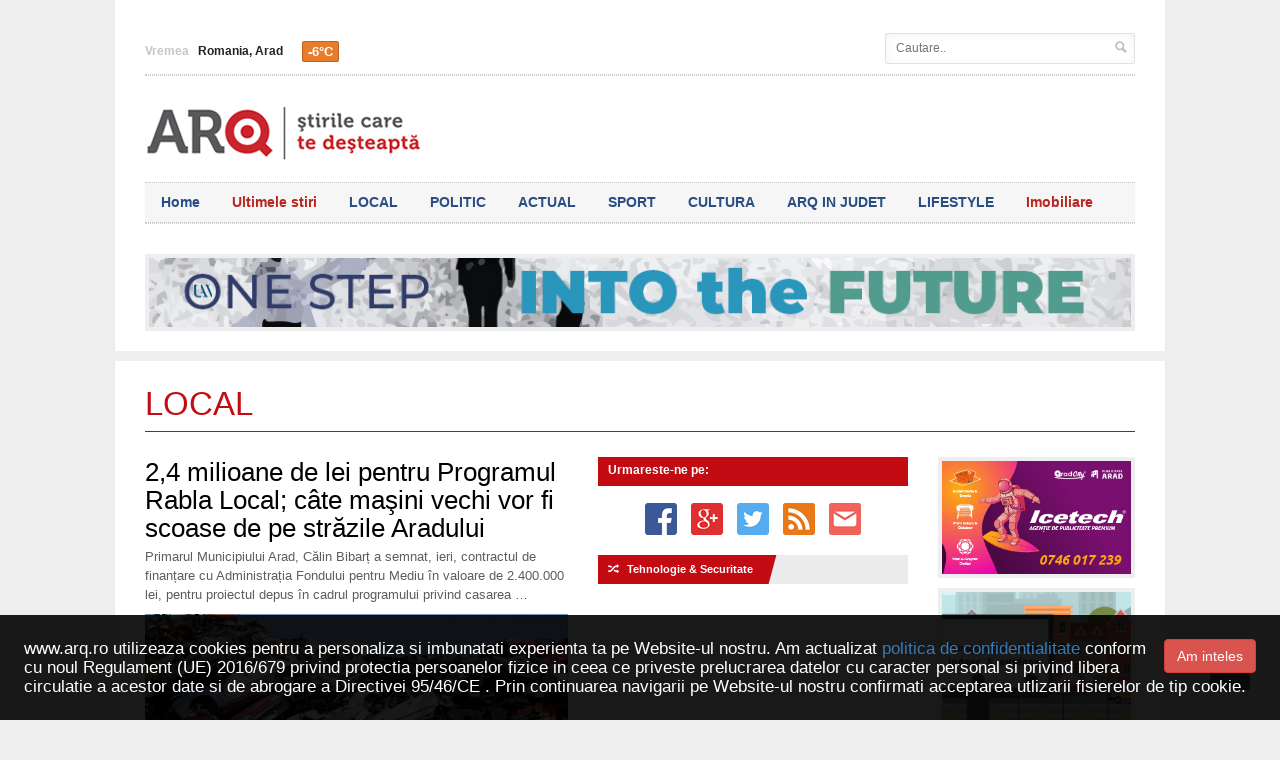

--- FILE ---
content_type: text/html; charset=utf-8
request_url: https://www.arq.ro/category/local?page=816
body_size: 18083
content:
<!DOCTYPE HTML>
<html lang="ro">
<head>
    <title>LOCAL</title>
    <meta http-equiv="Content-Type" content="text/html; charset=UTF-8"/>
    <meta name="description" content="Stiri din categoria LOCAL"/>
    <meta name="viewport" content="width=device-width, initial-scale=1, maximum-scale=1"/>
            <link rel="shortcut icon" type="image/png" href="/arqicon.png"/>
    <!--[if lte IE 8]>
    <link type="text/css" rel="stylesheet" href="/html/css/ie-transparecy.css"/>
    <![endif]-->
    <script type="text/javascript" src="/html/jscript/jquery-1.7.2.min.js"></script>
    <link type="text/css" rel="stylesheet" href="/html/css/jquery_ui/jquery-ui-1.9.2.custom.css"/>
    <link type="text/css" rel="stylesheet" href="/html/css/bootstrap/bootstrap.css"/>
    <link type="text/css" rel="stylesheet" href="/html/css/reset.css"/>
    <link type="text/css" rel="stylesheet" href="/html/css/main-stylesheet.css?45564f56r4s54dewdfe"/>
    <link type="text/css" rel="stylesheet" href="/html/css/shortcode.css"/>
    <link type="text/css" rel="stylesheet" href="/html/css/fonts.css"/>
    <link type="text/css" rel="stylesheet" href="/html/css/retina.css"/>
    <link type="text/css" id="style-responsive" rel="stylesheet" media="screen" href="/html/css/responsive/desktop.css"/>
    <div id="fb-root"></div>
    <script async defer crossorigin="anonymous" src="https://connect.facebook.net/en_US/sdk.js#xfbml=1&version=v11.0" nonce="k9Vl7fGb"></script>
</head>
<body class="category">

<script async src="https://pagead2.googlesyndication.com/pagead/js/adsbygoogle.js"></script>
<div id="fb-root"></div>
<script type="text/javascript" src="//connect.facebook.net/ro_RO/sdk.js#xfbml=1&version=v3.0&appId=1401213247355411"></script>
<!--<script type="text/javascript" src="//connect.facebook.net/ro_RO/sdk.js#xfbml=1&version=v2.4&appId=-->
<!--"></script>-->
<script>
    FB.init({
        appId: 1401213247355411,
        xfbml: true,
        version: 'v2.5'
    });
</script>
<!-- Google tag (gtag.js) -->
<script async src="https://www.googletagmanager.com/gtag/js?id=G-20STPZHYNE"></script>
<script>
    window.dataLayer = window.dataLayer || [];
    function gtag(){dataLayer.push(arguments);}
    gtag('js', new Date());

    gtag('config', 'G-20STPZHYNE');
</script>
<!-- BEGIN .boxed -->
<!-- <div class="boxed active"> -->


<script type="text/javascript" src="https://ro.adocean.pl/files/js/ado.js"></script>
<script type="text/javascript">
    /* (c)AdOcean 2003-2016 */
    if (typeof ado !== "object") {
        ado = {};
        ado.config = ado.preview = ado.placement = ado.master = ado.slave = function () {
        };
    }
    ado.config({mode: "old", xml: false, characterEncoding: true});
    ado.preview({enabled: true, emiter: "ro.adocean.pl", id: "9o_nnmMOl7DVtYDXaZt4a6fiYvE4HBI1Yn6GfTZu5v3.E7"});
</script>

<!-- start master -->
<script type="text/javascript">
    /* (c)AdOcean 2003-2016, MASTER: winmedia_ro.Arq.All_site */
    ado.master({id: 'mPiXPOE.NwfoW6uI4O1TYlHkvXoP_obMzq8oDg2Dj8..97', server: 'ro.adocean.pl'});
</script>
<!--  end master  -->


<div class="boxed">

    <!-- BEGIN .header -->
    <div class="header wrapper" style="padding:30px;margin-bottom:0;">

        <!-- BEGIN .header-very-top -->
        <div class="header-very-top">
            <div class="wrapper">
                <div class="left">
                                        <div class="weather-report"><span>Vremea</span> <b>Romania, Arad</b>
                        <img src="//l.yimg.com/a/i/us/we/52/31.gif" alt="" height="20"/>
                        <font class="weather-meter" style="background: #e87c2d;">-6&deg;C</font>
                    </div>

                </div>
                <div class="right">
                    <div class="right menu-search">
                        <input type="text" placeholder="Cautare.." style="min-width:250px;" id="search_top_field" value="" name="s"/>
                        <input type="submit" onclick="searchWebsite();return false;" class="search-button" value="&nbsp;"/>
                    </div>
                </div>
                <div class="clear-float"></div>
            </div>
            <div class="double-split"></div>
            <!-- END .header-very-top -->
        </div>

        <!-- BEGIN .header-middle -->
        <div class="header-middle">
            <div class="wrapper">

                <div class="logo-image">
                    <h1>Stiri Arad</h1>
                    <a href="/"><img class="logo" src="/html/images/logo.png" alt=""/></a></div>
                <div class="banner">
                    <div class="banner-block">
                                                        


                    </div>
                </div>
                <div class="clear-float"></div>
            </div>
            <!-- END .header-middle -->
        </div>

        <!-- BEGIN .header-menu -->
        <div class="header-menu thisisfixed">
            <div class="wrapper">
                <ul class="main-menu">
                    <li style="background:#264c84;color:#264c84;"><a href="/">Home</a></li>
                    <li style="background:#b9251f;color:#b9251f;"><a href="/ultimele-stiri">Ultimele stiri</a></li>
                                                                                                                                                                                                                                                                <li style="background:#2a4d83;color:#2a4d83">
                            <a href="/category/local">LOCAL</a>
                        </li>
                                                                    <li style="background:#2a4d83;color:#2a4d83">
                            <a href="/category/politic">POLITIC</a>
                        </li>
                                                                    <li style="background:#2a4d83;color:#2a4d83">
                            <a href="/category/actual">ACTUAL</a>
                        </li>
                                                                    <li style="background:#2a4d83;color:#2a4d83">
                            <a href="/category/sport">SPORT</a>
                        </li>
                                                                    <li style="background:#2a4d83;color:#2a4d83">
                            <a href="/category/cultura">CULTURA</a>
                        </li>
                                                                    <li style="background:#2a4d83;color:#2a4d83">
                            <a href="/category/arq-in-judet">ARQ IN JUDET</a>
                        </li>
                                                                    <li style="background:#2a4d83;color:#2a4d83">
                            <a href="/category/lifestyle">LIFESTYLE</a>
                        </li>
                                                                                                                                                                                                                                                                                                                <li style="background:#b9251f;color:#b9251f;"><a href="/imobiliare">Imobiliare</a></li>


                </ul>

                <div class="clear-float"></div>
            </div>
            <!-- END .header-menu -->
        </div>

        <!-- BEGIN .header-undermenu -->
        <div class="header-undermenu">
            <div class="wrapper">
                <ul class="secondary-menu">
                                                                                                                                                                                                                                                                                                                                                                                                                                                                                                                                                                                                                                            
                </ul>
                <div class="clear-float"></div>
            </div>
            <!-- END .header-undermenu -->
        </div>

        <!-- END .header -->
    </div>

    <!-- BEGIN .content -->
    <div class="content" id="main_content">

        <!-- BEGIN .wrapper -->
        <div class="wrapper">


            <div class="bannerWrapper" data-banner-id="7"><a target="_blank" class="banner_desktop " href="https://uav.ro/"><img class="img-responsive margin-auto" src="/html/media/banners/Arq_si_Newsar_VARIANTA_2025.jpg" /></a><a target="_blank" class="banner_mobile" href="https://uav.ro/"><img class="img-responsive margin-auto" src="/html/media/banners/Arq_si_Newsar_VARIANTA_2025_1.jpg" /></a></div>
<div class="wrapper_line"></div>      
 

                    <div style="" class="content-article-title">
                <h1>LOCAL</h1>
            </div>

            
            <!-- BEGIN .main-nosplit -->
            
<div class="wrapper border-bottom">
    <div class="row">
        <div class="col-lg-8 col-md-8 col-sm-8"> 
            <div class="content-panel no-border-bottom" style="padding-top:5px;">
            <div>
        
             


        
        <div class="article-big-block">
            <div class="article-header">
                <h2><a href="/24-milioane-de-lei-pentru-programul-rabla-local-cate-masini-vechi-vor-fi-scoase-de-pe-strazile-aradului/52516">2,4 milioane de lei pentru Programul Rabla Local; câte maşini vechi vor fi scoase de pe străzile Aradului</a></h2>
                                    <p class="short_description">Primarul Municipiului Arad, Călin Bibarț a semnat, ieri, contractul de finanțare cu Administrația Fondului pentru Mediu &icirc;n valoare de 2.400.000 lei, pentru proiectul depus &icirc;n cadrul programului privind casarea &#x2026;</p>
                                
            </div>   
                        <div class="article-photo"> 
                <a href="/24-milioane-de-lei-pentru-programul-rabla-local-cate-masini-vechi-vor-fi-scoase-de-pe-strazile-aradului/52516">
                    <img src="/html/media/photos/0/52/516/small/Rabla.jpg" class="setborder img-responsive" alt="" />
                </a>
            </div>
                        <div class="article-links"> 
                        <a href="/24-milioane-de-lei-pentru-programul-rabla-local-cate-masini-vechi-vor-fi-scoase-de-pe-strazile-aradului/52516#comentarii" class="article-icon-link comment-button"><span class="icon-text">&#59160;</span>Comentează <span class='bubble'>0</span></a>                         
                        <div class="fb-like" data-href="http://arq.ro/24-milioane-de-lei-pentru-programul-rabla-local-cate-masini-vechi-vor-fi-scoase-de-pe-strazile-aradului/52516" data-layout="button_count" data-action="recommend" data-show-faces="false" data-share="false"></div>
            </div>
                                        <div class="related-block  hidden-xs">
                                            </div>
                            </div>
                    
                         
        <div class="article-big-block">
            <div class="article-header">
                <h2><a href="/oare-ce-l-uimeste-pe-kristian-ivan-varjasi-/52515">Oare ce-l uimește pe Kristian-Ivan Varjasi ?</a></h2>
                                    <p class="short_description">La Galeria Nationala de Arta Delta s-a deschis expoziția tinerilor artisti intitulata: &quot;WHERE IS MONA? WHERE IS JOHN?&quot;&nbsp;

Expozitia e deschisa in cadrul proiectului G21_Capital cultural &#x2026;</p>
                                
            </div>   
                        <div class="article-photo"> 
                <a href="/oare-ce-l-uimeste-pe-kristian-ivan-varjasi-/52515">
                    <img src="/html/media/photos/0/52/515/small/Image_35.jpg" class="setborder img-responsive" alt="" />
                </a>
            </div>
                        <div class="article-links"> 
                        <a href="/oare-ce-l-uimeste-pe-kristian-ivan-varjasi-/52515#comentarii" class="article-icon-link comment-button"><span class="icon-text">&#59160;</span>Comentează <span class='bubble'>0</span></a>                         
                        <div class="fb-like" data-href="http://arq.ro/oare-ce-l-uimeste-pe-kristian-ivan-varjasi-/52515" data-layout="button_count" data-action="recommend" data-show-faces="false" data-share="false"></div>
            </div>
                                        <div class="related-block  hidden-xs">
                                            </div>
                            </div>
                            <div class="bannerWrapper">
                    <!-- Arq Medium Rectangle -->
                    <ins class="adsbygoogle"
                         style="display:inline-block;width:300px;height:250px"
                         data-ad-client="ca-pub-8796794938605220"
                         data-ad-slot="9234284511"></ins>
                    <script>
                    (adsbygoogle = window.adsbygoogle || []).push({});
                    </script>
                </div>
                                    
                         
        <div class="article-big-block">
            <div class="article-header">
                <h2><a href="/razie-a-politistilor-rutieri-in-colaborare-cu-rar/52513">Razie a polițiștilor în colaborare cu reprezentanți RAR</a></h2>
                                    <p class="short_description">Polițiștii orașului S&acirc;ntana, &icirc;mpreună cu reprezentanți ai Registului Auto Rom&acirc;n, au desfășurat, &icirc;n ziua de 12 iunie a.c., o acțiune de depistare a autovehiculelor care prezintă defecțiuni &#x2026;</p>
                                
            </div>   
                        <div class="article-photo"> 
                <a href="/razie-a-politistilor-rutieri-in-colaborare-cu-rar/52513">
                    <img src="/html/media/photos/0/52/513/small/razie1.jpg" class="setborder img-responsive" alt="" />
                </a>
            </div>
                        <div class="article-links"> 
                        <a href="/razie-a-politistilor-rutieri-in-colaborare-cu-rar/52513#comentarii" class="article-icon-link comment-button"><span class="icon-text">&#59160;</span>Comentează <span class='bubble'>0</span></a>                         
                        <div class="fb-like" data-href="http://arq.ro/razie-a-politistilor-rutieri-in-colaborare-cu-rar/52513" data-layout="button_count" data-action="recommend" data-show-faces="false" data-share="false"></div>
            </div>
                                        <div class="related-block  hidden-xs">
                                            </div>
                            </div>
                    
                         
        <div class="article-big-block">
            <div class="article-header">
                <h2><a href="/persoanele-care-au-locuit-cel-putin-30-de-ani-in-zonele-afectate-de-poluarea-combinatului-chimic-vladimirescu-vor-iesi-la-pensie-cu-doi-ani-mai-repede/52511">Persoanele care au locuit cel puțin 30 de ani în zonele afectate de poluarea Combinatului Chimic Vladimirescu vor ieşi la pensie cu doi ani mai repede</a></h2>
                                    <p class="short_description">Persoanele care au locuit cel puțin 30 de ani &icirc;n zona&nbsp;Combinatului Chimic Vladimirescu, &icirc;n Arad, Vladimirescu, Horia, Cicir M&acirc;ndruloc, localităţi cărora li se adaugă, &icirc;n urma introducerii unor &#x2026;</p>
                                
            </div>   
                        <div class="article-photo"> 
                <a href="/persoanele-care-au-locuit-cel-putin-30-de-ani-in-zonele-afectate-de-poluarea-combinatului-chimic-vladimirescu-vor-iesi-la-pensie-cu-doi-ani-mai-repede/52511">
                    <img src="/html/media/photos/0/52/511/small/Glad_si_Sergiu.jpg" class="setborder img-responsive" alt="" />
                </a>
            </div>
                        <div class="article-links"> 
                        <a href="/persoanele-care-au-locuit-cel-putin-30-de-ani-in-zonele-afectate-de-poluarea-combinatului-chimic-vladimirescu-vor-iesi-la-pensie-cu-doi-ani-mai-repede/52511#comentarii" class="article-icon-link comment-button"><span class="icon-text">&#59160;</span>Comentează <span class='bubble'>4</span></a>                         
                        <div class="fb-like" data-href="http://arq.ro/persoanele-care-au-locuit-cel-putin-30-de-ani-in-zonele-afectate-de-poluarea-combinatului-chimic-vladimirescu-vor-iesi-la-pensie-cu-doi-ani-mai-repede/52511" data-layout="button_count" data-action="recommend" data-show-faces="false" data-share="false"></div>
            </div>
                                        <div class="related-block  hidden-xs">
                                            </div>
                            </div>
                    
                         
        <div class="article-big-block">
            <div class="article-header">
                <h2><a href="/filmul-doamna-din-furgoneta-proiectat-la-cinematograful-arta-din-arad/52507">Filmul „Doamna din furgonetă“, proiectat la Cinematograful „Arta“ din Arad</a></h2>
                                    <p class="short_description">Lungmetrajul Doamna din furgonetă/The lady in the van (r. Nicholas Hytner), care promovează corectitudinea și toleranța, dar și &icirc;ntr-ajutorarea celor mai puțin norocoși, va fi proiectat la Cinematograful &#x2026;</p>
                                
            </div>   
                        <div class="article-photo"> 
                <a href="/filmul-doamna-din-furgoneta-proiectat-la-cinematograful-arta-din-arad/52507">
                    <img src="/html/media/photos/0/52/507/small/the-lady-in-the-van-900011l-480x480-b-21d5b43f.jpg" class="setborder img-responsive" alt="" />
                </a>
            </div>
                        <div class="article-links"> 
                        <a href="/filmul-doamna-din-furgoneta-proiectat-la-cinematograful-arta-din-arad/52507#comentarii" class="article-icon-link comment-button"><span class="icon-text">&#59160;</span>Comentează <span class='bubble'>0</span></a>                         
                        <div class="fb-like" data-href="http://arq.ro/filmul-doamna-din-furgoneta-proiectat-la-cinematograful-arta-din-arad/52507" data-layout="button_count" data-action="recommend" data-show-faces="false" data-share="false"></div>
            </div>
                                        <div class="related-block  hidden-xs">
                                            </div>
                            </div>
                    
                         
        <div class="article-big-block">
            <div class="article-header">
                <h2><a href="/liceul-sabin-dragoi/52506">Colegiul de Arte „Sabin Drăgoi” va fi reabilitat prin PNRR</a></h2>
                                    <p class="short_description">Consilierii municipali au avut de votat astăzi un proiect de hotăr&acirc;re&nbsp;cu privire la aprobarea documentației tehnico-economice și a indicatorilor tehnico-economici ai obiectivului de investiție D.A.L.I. &#x2026;</p>
                                
            </div>   
                        <div class="article-photo"> 
                <a href="/liceul-sabin-dragoi/52506">
                    <img src="/html/media/photos/0/52/506/small/sabin_dragoi.jpg" class="setborder img-responsive" alt="" />
                </a>
            </div>
                        <div class="article-links"> 
                        <a href="/liceul-sabin-dragoi/52506#comentarii" class="article-icon-link comment-button"><span class="icon-text">&#59160;</span>Comentează <span class='bubble'>0</span></a>                         
                        <div class="fb-like" data-href="http://arq.ro/liceul-sabin-dragoi/52506" data-layout="button_count" data-action="recommend" data-show-faces="false" data-share="false"></div>
            </div>
                                        <div class="related-block  hidden-xs">
                                            </div>
                            </div>
                    
                         
        <div class="article-big-block">
            <div class="article-header">
                <h2><a href="/politia-locala-cu-ochii-pe-aradeni-adresa-din-actul-de-identitate-trebuie-sa-corespunda-cu-adresa-la-care-persoanele-locuiesc-in-fapt/52504">Poliţia Locală, cu ochii pe arădeni: „Adresa din actul de identitate trebuie să corespundă cu adresa la care persoanele locuiesc în fapt”</a></h2>
                                    <p class="short_description">Direcția Generală Poliția Locală Arad, prin Biroul Evidența Persoanelor, aduce la cunoștința cetățenilor faptul că &icirc;ncep&acirc;nd cu data de 07 iunie 2023, au intrat &icirc;n vigoare modificările aduse &#x2026;</p>
                                
            </div>   
                        <div class="article-photo"> 
                <a href="/politia-locala-cu-ochii-pe-aradeni-adresa-din-actul-de-identitate-trebuie-sa-corespunda-cu-adresa-la-care-persoanele-locuiesc-in-fapt/52504">
                    <img src="/html/media/photos/0/52/504/small/190a33ee-2fd2-453f-8869-9f65a51aa6b6.jpg" class="setborder img-responsive" alt="" />
                </a>
            </div>
                        <div class="article-links"> 
                        <a href="/politia-locala-cu-ochii-pe-aradeni-adresa-din-actul-de-identitate-trebuie-sa-corespunda-cu-adresa-la-care-persoanele-locuiesc-in-fapt/52504#comentarii" class="article-icon-link comment-button"><span class="icon-text">&#59160;</span>Comentează <span class='bubble'>3</span></a>                         
                        <div class="fb-like" data-href="http://arq.ro/politia-locala-cu-ochii-pe-aradeni-adresa-din-actul-de-identitate-trebuie-sa-corespunda-cu-adresa-la-care-persoanele-locuiesc-in-fapt/52504" data-layout="button_count" data-action="recommend" data-show-faces="false" data-share="false"></div>
            </div>
                                        <div class="related-block  hidden-xs">
                                            </div>
                            </div>
                    
                         
        <div class="article-big-block">
            <div class="article-header">
                <h2><a href="/parcari-inteligente-cu-senzori-pentru-identificarea-locurilor-libere/52501">Parcări inteligente cu senzori pentru identificarea locurilor libere</a></h2>
                                    <p class="short_description">Unul dintre proiectele aflate astăzi pe masa consilierilor locali vizează aprobarea documentației tehnico-economice și a indicatorilor tehnico-economici ai obiectivului de investiție &bdquo;SF - Soluții inteligente pentru &#x2026;</p>
                                
            </div>   
                        <div class="article-photo"> 
                <a href="/parcari-inteligente-cu-senzori-pentru-identificarea-locurilor-libere/52501">
                    <img src="/html/media/photos/0/52/501/small/IMG-20230613-WA0000.jpg" class="setborder img-responsive" alt="" />
                </a>
            </div>
                        <div class="article-links"> 
                        <a href="/parcari-inteligente-cu-senzori-pentru-identificarea-locurilor-libere/52501#comentarii" class="article-icon-link comment-button"><span class="icon-text">&#59160;</span>Comentează <span class='bubble'>0</span></a>                         
                        <div class="fb-like" data-href="http://arq.ro/parcari-inteligente-cu-senzori-pentru-identificarea-locurilor-libere/52501" data-layout="button_count" data-action="recommend" data-show-faces="false" data-share="false"></div>
            </div>
                                        <div class="related-block  hidden-xs">
                                            </div>
                            </div>
                    
                         
        <div class="article-big-block">
            <div class="article-header">
                <h2><a href="/zeci-de-transfugi-inchisi-intr-un-tir-la-un-pas-de-moarte-pe-autostrada/52500">Zeci de transfugi închişi într-un TIR, la un pas de o moarte teribilă pe Autostrada Arad-Nădlac</a></h2>
                                    <p class="short_description">Zeci de transfugi transportaţi &icirc;ntr-un TIR cu numere de Cehia au fost la un pas de moarte prin asfixiere&nbsp;pe Autostrada Arad-Nădlac.
</p>
                                
            </div>   
                        <div class="article-photo"> 
                <a href="/zeci-de-transfugi-inchisi-intr-un-tir-la-un-pas-de-moarte-pe-autostrada/52500">
                    <img src="/html/media/photos/0/52/500/small/PF.jpg" class="setborder img-responsive" alt="" />
                </a>
            </div>
                        <div class="article-links"> 
                        <a href="/zeci-de-transfugi-inchisi-intr-un-tir-la-un-pas-de-moarte-pe-autostrada/52500#comentarii" class="article-icon-link comment-button"><span class="icon-text">&#59160;</span>Comentează <span class='bubble'>0</span></a>                         
                        <div class="fb-like" data-href="http://arq.ro/zeci-de-transfugi-inchisi-intr-un-tir-la-un-pas-de-moarte-pe-autostrada/52500" data-layout="button_count" data-action="recommend" data-show-faces="false" data-share="false"></div>
            </div>
                                        <div class="related-block  hidden-xs">
                                            </div>
                            </div>
                    
                         
        <div class="article-big-block">
            <div class="article-header">
                <h2><a href="/autorizatia-de-construire-pentru-cel-mai-mare-parc-fotovoltaic-din-europa-a-fost-obtinuta/52494">Autorizația de construire pentru cel mai mare parc fotovoltaic din Europa a fost obținută</a></h2>
                                    <p class="short_description">12.06.2023

Comunicat de presă

S.C. Pro Arhitectura SRL Arad,&nbsp;a elaborat documentatia tehică, &icirc;n baza căreia&nbsp;a fost obținută autorizaţia de construire a celui mai mare Parc Fotovoltaic din &#x2026;</p>
                                
            </div>   
                        <div class="article-photo"> 
                <a href="/autorizatia-de-construire-pentru-cel-mai-mare-parc-fotovoltaic-din-europa-a-fost-obtinuta/52494">
                    <img src="/html/media/photos/0/52/494/small/fotovoltaic.jpg" class="setborder img-responsive" alt="" />
                </a>
            </div>
                        <div class="article-links"> 
                        <a href="/autorizatia-de-construire-pentru-cel-mai-mare-parc-fotovoltaic-din-europa-a-fost-obtinuta/52494#comentarii" class="article-icon-link comment-button"><span class="icon-text">&#59160;</span>Comentează <span class='bubble'>5</span></a>                         
                        <div class="fb-like" data-href="http://arq.ro/autorizatia-de-construire-pentru-cel-mai-mare-parc-fotovoltaic-din-europa-a-fost-obtinuta/52494" data-layout="button_count" data-action="recommend" data-show-faces="false" data-share="false"></div>
            </div>
                                        <div class="related-block  hidden-xs">
                                            </div>
                            </div>
                    
            </div>   
                <div class="bannerWrapper">
                    <!-- Arq Medium Rectangle -->
                    <ins class="adsbygoogle"
                         style="display:inline-block;width:300px;height:250px"
                         data-ad-client="ca-pub-8796794938605220"
                         data-ad-slot="9234284511"></ins>
                    <script>
                    (adsbygoogle = window.adsbygoogle || []).push({});
                    </script>
                </div>    
    </div>                <div class="page-pager">
	
			<a class="page-numbers prev" href="/category/local?page=815" rel="prev">Inapoi <i class="fa fa-caret-left"></i></a>
	
					    <a class="page-numbers" href="/category/local">1</a>
		
					    <a class="page-numbers" href="/category/local?page=2">2</a>
		
					    <a class="page-numbers" href="/category/local?page=3">3</a>
		
					    <a class="page-numbers" href="/category/local?page=407">&hellip;</a>
		
					    <a class="page-numbers" href="/category/local?page=811">811</a>
		
					    <a class="page-numbers" href="/category/local?page=812">812</a>
		
					    <a class="page-numbers" href="/category/local?page=813">813</a>
		
					    <a class="page-numbers" href="/category/local?page=814">814</a>
		
					    <a class="page-numbers" href="/category/local?page=815">815</a>
		
					    <span class="page-numbers current">816</span>
		
					    <a class="page-numbers" href="/category/local?page=817">817</a>
		
					    <a class="page-numbers" href="/category/local?page=818">818</a>
		
					    <a class="page-numbers" href="/category/local?page=819">819</a>
		
					    <a class="page-numbers" href="/category/local?page=820">820</a>
		
					    <a class="page-numbers" href="/category/local?page=821">821</a>
		
					    <a class="page-numbers" href="/category/local?page=2300">&hellip;</a>
		
					    <a class="page-numbers" href="/category/local?page=3780">3780</a>
		
					    <a class="page-numbers" href="/category/local?page=3781">3781</a>
		
					    <a class="page-numbers" href="/category/local?page=3782">3782</a>
		
	
			    <a  class="page-numbers next" href="/category/local?page=817" rel="next">Inainte <i class="fa fa-caret-right"></i></a>
	
	</div>
<!-- .pagination -->        </div>
        <div class="col-lg-6 col-md-6 col-sm-6">
            
             <div class="panel">
                <h3 class="full_bg">Urmareste-ne pe:</h3>

                <div class="text-center" style="margin-bottom:10px;"> 
                    <a class="social_icon facebook" href="https://www.facebook.com/arq.ro" target="_blank"></a> 
                    <a class="social_icon google_plus" href="https://plus.google.com/104632444733420314742/posts" target="_blank"></a> 
                    <a class="social_icon twitter" href="https://twitter.com/wwwarqro" target="_blank"></a> 
                    <a class="social_icon rss" href="#"></a> 
                    <a class="social_icon newsletter" href="#"></a> 
                </div>
                <style>
                    .bannerWrapper-external a img {
                            height: auto;
                            max-width: 100%;
                    } 
                    </style>
                <div class="bannerWrapper bannerWrapper-external">
                    <script _tmplitem="48"  type='text/javascript' src='https://promovare.propertylab.ro/promovare-embed-link/Banners-EmbedLink/d645920e395fedad7bbbed0eca3fe2e0'></script>
                </div>
                             </div>

            <div style="margin-bottom:20px;">
            <div class="content-panel no-border-bottom">
    <div class="panel-header"> <b><span class="icon-text">🔀</span>Tehnologie & Securitate</b>
    </div>
    <!-- BEGIN .article-big-block -->
    <div>    
          
                            <div class="bannerWrapper">
                    <!-- Arq Automatic -->
                   <ins class="adsbygoogle"
                        style="display:block"
                        data-ad-client="ca-pub-8796794938605220"
                        data-ad-slot="4804084910"
                        data-ad-format="auto"></ins>
                   <script>
                   (adsbygoogle = window.adsbygoogle || []).push({});
                   </script>
                </div>
                    
        
                
        <div class="article-big-block medium">
            <div class="article-header">
                <h2><a href="/facebook-elimina-butoanele-like-si-share-de-pe-site-uri-externe/63134">Facebook elimină butoanele Like și Share de pe site-uri externe</a></h2>
                <p class="short_description">Meta a anunțat că va renunța la plugin-urile sociale pe care site-urile web le-au folosit &icirc;n ultimii ani pentru a atrage urmăritori și &#x2026;</p>
            </div>       
                        <div class="article-photo"> 
                <a href="/facebook-elimina-butoanele-like-si-share-de-pe-site-uri-externe/63134">
                    <img src="/html/media/photos/0/63/134/small/facebook-meta-header_1418ccb53e.webp" class="setborder img-responsive" alt="" />
                </a>
            </div>
                        <div class="article-links"> 
                        <a href="/facebook-elimina-butoanele-like-si-share-de-pe-site-uri-externe/63134#comentarii" class="article-icon-link comment-button"><span class="icon-text">&#59160;</span>Comentează <span class='bubble'></span></a>                         
                        <div class="fb-lazy-like" data-href="http://arq.ro/facebook-elimina-butoanele-like-si-share-de-pe-site-uri-externe/63134" data-layout="button_count" data-action="recommend" data-show-faces="false" data-share="false"></div>
            </div>
                                             
                    <div class="related-block hidden-xs">
                            <span class="related_header">Asemănătoare:</span>
                            <ul class="related-array">
                                                                    <li>
                                        <a href="/youtube-in-disputa-cu-facebook/227">Cine va fi concurența serioasă pentru Youtube?</a>
                                    </li>
                                                                    <li>
                                        <a href="/esti-in-pericol-fa-aceasta-schimbare-in-facebook-acum/375">Ești în pericol! Fă această schimbare în Facebook acum!</a>
                                    </li>
                                                                    <li>
                                        <a href="/masinile-vor-dezvalui-mai-multe-informatii-despre-proprietari-decat-facebook/876">Maşinile vor dezvălui mai multe informaţii despre proprietari decât Facebook</a>
                                    </li>
                                                            </ul>
                    </div>
                                
            <!-- END .article-big-block --> 
        </div>
                        
                    
        
                
        <div class="article-big-block medium">
            <div class="article-header">
                <h2><a href="/microsoft-tiktok-promovare-copilot-ai/63127">Microsoft mizează pe vedete TikTok pentru promovarea Copilot AI</a></h2>
                <p class="short_description">Gigantul tehnologic Microsoft investește &icirc;n strategii digitale, colabor&acirc;nd cu influenceri TikTok pentru a populariza Copilot AI. Noua &#x2026;</p>
            </div>       
                        <div class="article-photo"> 
                <a href="/microsoft-tiktok-promovare-copilot-ai/63127">
                    <img src="/html/media/photos/0/63/127/small/copilot-logo.webp" class="setborder img-responsive" alt="" />
                </a>
            </div>
                        <div class="article-links"> 
                        <a href="/microsoft-tiktok-promovare-copilot-ai/63127#comentarii" class="article-icon-link comment-button"><span class="icon-text">&#59160;</span>Comentează <span class='bubble'></span></a>                         
                        <div class="fb-lazy-like" data-href="http://arq.ro/microsoft-tiktok-promovare-copilot-ai/63127" data-layout="button_count" data-action="recommend" data-show-faces="false" data-share="false"></div>
            </div>
                                             
                    <div class="related-block hidden-xs">
                            <span class="related_header">Asemănătoare:</span>
                            <ul class="related-array">
                                                                    <li>
                                        <a href="/investitori-tech-embrioni-editati-genetic/63117">Investitori tech accelerează cercetarea asupra embrionilor editați genetic</a>
                                    </li>
                                                            </ul>
                    </div>
                                
            <!-- END .article-big-block --> 
        </div>
                        
                    
        
                
        <div class="article-big-block medium">
            <div class="article-header">
                <h2><a href="/investitori-tech-embrioni-editati-genetic/63117">Investitori tech accelerează cercetarea asupra embrionilor editați genetic</a></h2>
                <p class="short_description">Cercetarea asupra editării genetice a embrionilor atrage investiții din partea liderilor din tehnologie, marc&acirc;nd o tendință globală &#x2026;</p>
            </div>       
                        <div class="article-photo"> 
                <a href="/investitori-tech-embrioni-editati-genetic/63117">
                    <img src="/html/media/photos/0/63/117/small/investitori-tech-embrioni-editati-genetic.jpg" class="setborder img-responsive" alt="" />
                </a>
            </div>
                        <div class="article-links"> 
                        <a href="/investitori-tech-embrioni-editati-genetic/63117#comentarii" class="article-icon-link comment-button"><span class="icon-text">&#59160;</span>Comentează <span class='bubble'></span></a>                         
                        <div class="fb-lazy-like" data-href="http://arq.ro/investitori-tech-embrioni-editati-genetic/63117" data-layout="button_count" data-action="recommend" data-show-faces="false" data-share="false"></div>
            </div>
                                             
                    <div class="related-block hidden-xs">
                            <span class="related_header">Asemănătoare:</span>
                            <ul class="related-array">
                                                                    <li>
                                        <a href="/microsoft-tiktok-promovare-copilot-ai/63127">Microsoft mizează pe vedete TikTok pentru promovarea Copilot AI</a>
                                    </li>
                                                            </ul>
                    </div>
                                
            <!-- END .article-big-block --> 
        </div>
                        
                    
        
                
        <div class="article-big-block medium">
            <div class="article-header">
                <h2><a href="/cuplu-american-concepe-primul-copil-inteligenta-artificiala/63094">Cuplu american concepe primul copil cu ajutorul inteligenței artificiale</a></h2>
                <p class="short_description">Inteligența artificială a revoluționat fertilizarea in vitro, iar &icirc;n 2025 s-a născut primul bebeluș conceput cu ajutorul unui sistem &#x2026;</p>
            </div>       
                        <div class="article-photo"> 
                <a href="/cuplu-american-concepe-primul-copil-inteligenta-artificiala/63094">
                    <img src="/html/media/photos/0/63/94/small/cuplu-american-concepe-primul-copil-inteligenta-artificiala-omuldigital.jpg" class="setborder img-responsive" alt="" />
                </a>
            </div>
                        <div class="article-links"> 
                        <a href="/cuplu-american-concepe-primul-copil-inteligenta-artificiala/63094#comentarii" class="article-icon-link comment-button"><span class="icon-text">&#59160;</span>Comentează <span class='bubble'>1</span></a>                         
                        <div class="fb-lazy-like" data-href="http://arq.ro/cuplu-american-concepe-primul-copil-inteligenta-artificiala/63094" data-layout="button_count" data-action="recommend" data-show-faces="false" data-share="false"></div>
            </div>
                                             
                    <div class="related-block hidden-xs">
                            <span class="related_header">Asemănătoare:</span>
                            <ul class="related-array">
                                                                    <li>
                                        <a href="/xi-jinping-propune-o-organizatie-mondiala-pentru-inteligenta-artificiala/63072">Xi Jinping propune o Organizație Mondială pentru Inteligența Artificială</a>
                                    </li>
                                                                    <li>
                                        <a href="/europa-ezita-legea-ai-presiune-sua-industrie-tehnologica/63093">Europa ezită în fața propriei Legi AI: între presiunea SUA și temerile industriei tehnologice</a>
                                    </li>
                                                            </ul>
                    </div>
                                
            <!-- END .article-big-block --> 
        </div>
                </div>
                            
                    <div>
                        
                    
        
                
        <div class="article-big-block medium">
            <div class="article-header">
                <h2><a href="/xi-jinping-propune-o-organizatie-mondiala-pentru-inteligenta-artificiala/63072">Xi Jinping propune o Organizație Mondială pentru Inteligența Artificială</a></h2>
                <p class="short_description">Inteligența artificială devine tot mai mult o temă centrală &icirc;n competiția geopolitică globală. China propune acum crearea unei &#x2026;</p>
            </div>       
                        <div class="article-photo"> 
                <a href="/xi-jinping-propune-o-organizatie-mondiala-pentru-inteligenta-artificiala/63072">
                    <img src="/html/media/photos/0/63/72/small/xi-jinping-organizatie-mondiala-ai.jpg" class="setborder img-responsive" alt="" />
                </a>
            </div>
                        <div class="article-links"> 
                        <a href="/xi-jinping-propune-o-organizatie-mondiala-pentru-inteligenta-artificiala/63072#comentarii" class="article-icon-link comment-button"><span class="icon-text">&#59160;</span>Comentează <span class='bubble'>2</span></a>                         
                        <div class="fb-lazy-like" data-href="http://arq.ro/xi-jinping-propune-o-organizatie-mondiala-pentru-inteligenta-artificiala/63072" data-layout="button_count" data-action="recommend" data-show-faces="false" data-share="false"></div>
            </div>
                                             
                    <div class="related-block hidden-xs">
                            <span class="related_header">Asemănătoare:</span>
                            <ul class="related-array">
                                                                    <li>
                                        <a href="/europa-ezita-legea-ai-presiune-sua-industrie-tehnologica/63093">Europa ezită în fața propriei Legi AI: între presiunea SUA și temerile industriei tehnologice</a>
                                    </li>
                                                                    <li>
                                        <a href="/cuplu-american-concepe-primul-copil-inteligenta-artificiala/63094">Cuplu american concepe primul copil cu ajutorul inteligenței artificiale</a>
                                    </li>
                                                            </ul>
                    </div>
                                
            <!-- END .article-big-block --> 
        </div>
                        
                    
        
                
        <div class="article-big-block medium">
            <div class="article-header">
                <h2><a href="/regina-maria-o-lectie-de-istorie-o-lectie-de-viata/63042">Regina Maria – o lecție de istorie, o lecție de viață</a></h2>
                <p class="short_description">&Icirc;n anul &icirc;n care se &icirc;mplinesc 150 de ani de la nașterea Reginei Maria, simbol al demnității, frumuseții și dăruirii față de &#x2026;</p>
            </div>       
                        <div class="article-photo"> 
                <a href="/regina-maria-o-lectie-de-istorie-o-lectie-de-viata/63042">
                    <img src="/html/media/photos/0/63/42/small/Image_1.jpg" class="setborder img-responsive" alt="" />
                </a>
            </div>
                        <div class="article-links"> 
                        <a href="/regina-maria-o-lectie-de-istorie-o-lectie-de-viata/63042#comentarii" class="article-icon-link comment-button"><span class="icon-text">&#59160;</span>Comentează <span class='bubble'></span></a>                         
                        <div class="fb-lazy-like" data-href="http://arq.ro/regina-maria-o-lectie-de-istorie-o-lectie-de-viata/63042" data-layout="button_count" data-action="recommend" data-show-faces="false" data-share="false"></div>
            </div>
                                             
                    <div class="related-block hidden-xs">
                            <span class="related_header">Asemănătoare:</span>
                            <ul class="related-array">
                                                                    <li>
                                        <a href="/poza-zilei-marinerii/304">Poza zilei: „Marinerii”</a>
                                    </li>
                                                                    <li>
                                        <a href="/mort-in-accident-langa-milova/818">Mort în accident lângă Milova</a>
                                    </li>
                                                                    <li>
                                        <a href="/fbi-cia-in-buricul-aradului/898"> FBI & CIA ... în buricul Aradului</a>
                                    </li>
                                                            </ul>
                    </div>
                                
            <!-- END .article-big-block --> 
        </div>
                        
                    
        
                
        <div class="article-big-block medium">
            <div class="article-header">
                <h2><a href="/bienala-arad-meeting-point-2025/63041">Bienala Arad Meeting Point 2025</a></h2>
                <p class="short_description">Suntem bucurosi să vă anunțăm că Bienala Arad Meeting Point 2025, ajunsă la a 10 a editie, organizată de Asociația &rdquo;Filiala Arad a &#x2026;</p>
            </div>       
                        <div class="article-photo"> 
                <a href="/bienala-arad-meeting-point-2025/63041">
                    <img src="/html/media/photos/0/63/41/small/574856510_10232140992887233_3467337970265811696_n.jpg" class="setborder img-responsive" alt="" />
                </a>
            </div>
                        <div class="article-links"> 
                        <a href="/bienala-arad-meeting-point-2025/63041#comentarii" class="article-icon-link comment-button"><span class="icon-text">&#59160;</span>Comentează <span class='bubble'></span></a>                         
                        <div class="fb-lazy-like" data-href="http://arq.ro/bienala-arad-meeting-point-2025/63041" data-layout="button_count" data-action="recommend" data-show-faces="false" data-share="false"></div>
            </div>
                                             
                    <div class="related-block hidden-xs">
                            <span class="related_header">Asemănătoare:</span>
                            <ul class="related-array">
                                                                    <li>
                                        <a href="/poza-zilei-marinerii/304">Poza zilei: „Marinerii”</a>
                                    </li>
                                                                    <li>
                                        <a href="/mort-in-accident-langa-milova/818">Mort în accident lângă Milova</a>
                                    </li>
                                                                    <li>
                                        <a href="/fbi-cia-in-buricul-aradului/898"> FBI & CIA ... în buricul Aradului</a>
                                    </li>
                                                            </ul>
                    </div>
                                
            <!-- END .article-big-block --> 
        </div>
                        
                    
        
                
        <div class="article-big-block medium">
            <div class="article-header">
                <h2><a href="/nu-rata-arad-fall-run-2025-rezerva-ti-locul-la-cea-mai-energica-competitie-de-toamna/62918">Nu rata Arad Fall Run 2025 – ultima săptămână de înscrieri!</a></h2>
                <p class="short_description">Arădenii și iubitorii de mișcare din toată țara mai au doar c&acirc;teva zile pentru a-și rezerva locul la cea mai energică competiție de &#x2026;</p>
            </div>       
                        <div class="article-photo"> 
                <a href="/nu-rata-arad-fall-run-2025-rezerva-ti-locul-la-cea-mai-energica-competitie-de-toamna/62918">
                    <img src="/html/media/photos/0/62/918/small/Grafica-event-General.jpg" class="setborder img-responsive" alt="" />
                </a>
            </div>
                        <div class="article-links"> 
                        <a href="/nu-rata-arad-fall-run-2025-rezerva-ti-locul-la-cea-mai-energica-competitie-de-toamna/62918#comentarii" class="article-icon-link comment-button"><span class="icon-text">&#59160;</span>Comentează <span class='bubble'></span></a>                         
                        <div class="fb-lazy-like" data-href="http://arq.ro/nu-rata-arad-fall-run-2025-rezerva-ti-locul-la-cea-mai-energica-competitie-de-toamna/62918" data-layout="button_count" data-action="recommend" data-show-faces="false" data-share="false"></div>
            </div>
                                             
                    <div class="related-block hidden-xs">
                            <span class="related_header">Asemănătoare:</span>
                            <ul class="related-array">
                                                                    <li>
                                        <a href="/credinciosii-crestini-de-toate-riturile-sarbatoresc-pastele-vezi-cand-va-mai-fi-sarbatorit-de-toti-la-aceeasi-data/13813">Credincioșii creștini de toate riturile sărbătoresc Paștele. Vezi când va mai fi sărbătorit de toți la aceeaşi dată</a>
                                    </li>
                                                                    <li>
                                        <a href="/arad-fall-run-foto/54633">Arad Fall Run: sute de alergători, amatori şi profesionişti, şi-au dat întâlnire în Parcul Eminescu; vezi care au fost rezultatele la semimaraton şi cross (FOTO)</a>
                                    </li>
                                                                    <li>
                                        <a href="/politia-locala-la-fall-run-2023-foto/54646">Poliţia Locală la „Fall Run” 2023 (FOTO)</a>
                                    </li>
                                                            </ul>
                    </div>
                                
            <!-- END .article-big-block --> 
        </div>
                </div>
                            
                    <div>
                        
                    
        
                
        <div class="article-big-block medium">
            <div class="article-header">
                <h2><a href="/ars-fotografica-arad-romania-2025-imagini-de-la-vernisaj/63032">Ars Fotografica Arad, România 2025 – Imagini de la vernisaj</a></h2>
                <p class="short_description">
Vernisajul și decernarea premiilor Salonului Internaţional de Fotografie &ldquo;Ars Fotografica&rdquo; Ediţia a XXV-a, Arad 2025 a avut loc &#x2026;</p>
            </div>       
                        <div class="article-photo"> 
                <a href="/ars-fotografica-arad-romania-2025-imagini-de-la-vernisaj/63032">
                    <img src="/html/media/photos/0/63/32/small/IMG_9298.jpg" class="setborder img-responsive" alt="" />
                </a>
            </div>
                        <div class="article-links"> 
                        <a href="/ars-fotografica-arad-romania-2025-imagini-de-la-vernisaj/63032#comentarii" class="article-icon-link comment-button"><span class="icon-text">&#59160;</span>Comentează <span class='bubble'></span></a>                         
                        <div class="fb-lazy-like" data-href="http://arq.ro/ars-fotografica-arad-romania-2025-imagini-de-la-vernisaj/63032" data-layout="button_count" data-action="recommend" data-show-faces="false" data-share="false"></div>
            </div>
                                             
                    <div class="related-block hidden-xs">
                            <span class="related_header">Asemănătoare:</span>
                            <ul class="related-array">
                                                                    <li>
                                        <a href="/mort-in-accident-langa-milova/818">Mort în accident lângă Milova</a>
                                    </li>
                                                                    <li>
                                        <a href="/ars-fotografica-arad-romania-2020-premii/36499">Ars Fotografica Arad, România 2020 - PREMII</a>
                                    </li>
                                                                    <li>
                                        <a href="/ars-fotografica-arad-romania-2021-premii/43322">Ars Fotografica Arad, România 2021 - PREMII</a>
                                    </li>
                                                            </ul>
                    </div>
                                
            <!-- END .article-big-block --> 
        </div>
                        
                    
        
                
        <div class="article-big-block medium">
            <div class="article-header">
                <h2><a href="/cursuri-gratuite-de-limba-si-cultura-chineza-la-uav/63031">Cursuri gratuite de limbă și cultură chineză la UAV</a></h2>
                <p class="short_description">Universitatea &bdquo;Aurel Vlaicu&rdquo; din Arad, &icirc;n colaborare cu Institutul Confucius din Cluj-Napoca, reia seria cursurilor de limbă &#x2026;</p>
            </div>       
                        <div class="article-photo"> 
                <a href="/cursuri-gratuite-de-limba-si-cultura-chineza-la-uav/63031">
                    <img src="/html/media/photos/0/63/31/small/Image_1.jpg" class="setborder img-responsive" alt="" />
                </a>
            </div>
                        <div class="article-links"> 
                        <a href="/cursuri-gratuite-de-limba-si-cultura-chineza-la-uav/63031#comentarii" class="article-icon-link comment-button"><span class="icon-text">&#59160;</span>Comentează <span class='bubble'></span></a>                         
                        <div class="fb-lazy-like" data-href="http://arq.ro/cursuri-gratuite-de-limba-si-cultura-chineza-la-uav/63031" data-layout="button_count" data-action="recommend" data-show-faces="false" data-share="false"></div>
            </div>
                                             
                    <div class="related-block hidden-xs">
                            <span class="related_header">Asemănătoare:</span>
                            <ul class="related-array">
                                                                    <li>
                                        <a href="/poza-zilei-marinerii/304">Poza zilei: „Marinerii”</a>
                                    </li>
                                                                    <li>
                                        <a href="/mort-in-accident-langa-milova/818">Mort în accident lângă Milova</a>
                                    </li>
                                                                    <li>
                                        <a href="/fbi-cia-in-buricul-aradului/898"> FBI & CIA ... în buricul Aradului</a>
                                    </li>
                                                            </ul>
                    </div>
                                
            <!-- END .article-big-block --> 
        </div>
                        </div>
</div>            </div>

        </div>
        <div class="col-lg-4 col-md-4 col-sm-4 banner_category_right">
            <div class="bannerWrapper" data-banner-id="19"><a target="_blank" class="banner_desktop show_mobile" href="http://www.icetech.ro"><img class="img-responsive margin-auto" src="/html/media/banners/icetech_arq.png" /></a></div><div class="bannerWrapper" data-banner-id="84"><a target="_blank" class="banner_desktop show_mobile" href="http://www.publicitatearad.ro/"><img class="img-responsive margin-auto" src="/html/media/banners/Publicitate_Arad.gif" /></a></div><div class="bannerWrapper" data-banner-id="307"><a target="_blank" class="banner_desktop show_mobile" href="https://www.archdeco.ro/"><img class="img-responsive margin-auto" src="/html/media/banners/arq_archdeco.jpg" /></a></div><div class="bannerWrapper" data-banner-id="258"><a target="_blank" class="banner_desktop show_mobile" href="https://www.jysk.ro"><img class="img-responsive margin-auto" src="/html/media/banners/jysk.jpg" /></a></div><div class="bannerWrapper" data-banner-id="458"><a target="_blank" class="banner_desktop show_mobile" href="https://www.sufrageriaaradeana.ro/"><img class="img-responsive margin-auto" src="/html/media/banners/sufrageria-aradeana.jpg" /></a></div><div class="bannerWrapper" data-banner-id="548"><a target="_blank" class="banner_desktop show_mobile" href="https://www.aradprint.ro/"><img class="img-responsive margin-auto" src="/html/media/banners/aradprint_bannere_arad.jpg" /></a></div>        </div>
    </div>
</div>

    

    <!-- BEGIN .main-content-right -->
            <div class="bannerWrapper hidden-sm hidden-xs">
                <!-- Arq Billboard -->
                <ins class="adsbygoogle"
                     style="display:inline-block;width:970px;height:250px"
                     data-ad-client="ca-pub-8796794938605220"
                     data-ad-slot="2141336514"></ins>
                <script>
                    (adsbygoogle = window.adsbygoogle || []).push({});
                </script>
            </div>
            
                <div class='row row-fluid'>
            <div class='col col-sm-18'>
                                <div class='content-panel no-border-bottom banner_margin_bottom home_banner_left'>
                    <div class="panel-header"> <b><span class="icon-text">🔀</span>VideoBox</b>
                        <div class="top-right"><a href="/video/divertisment">Vezi mai multe</a></div>
                    </div>
                </div>
                <ul class='row row-fluid  video_grid'>

                                </ul>
            </div>
        </div>
        
        <div class='row row-fluid' id='footer'>
            <div class='col-md-6  col-sm-9'>
                <h3>Categorii stiri</h3>
                <ul class='row row-fluid'>
                    <li class='col-md-9'>
                        <a href='/ultimele-stiri'>Ultimele stiri</a>
                    </li>
                                        <li class='col-md-9'>
                        <a href='/category/local'>LOCAL</a>
                    </li>
                                        <li class='col-md-9'>
                        <a href='/category/politic'>POLITIC</a>
                    </li>
                                        <li class='col-md-9'>
                        <a href='/category/actual'>ACTUAL</a>
                    </li>
                                        <li class='col-md-9'>
                        <a href='/category/sport'>SPORT</a>
                    </li>
                                        <li class='col-md-9'>
                        <a href='/category/cultura'>CULTURA</a>
                    </li>
                                        <li class='col-md-9'>
                        <a href='/category/arq-in-judet'>ARQ IN JUDET</a>
                    </li>
                                        <li class='col-md-9'>
                        <a href='/category/lifestyle'>LIFESTYLE</a>
                    </li>
                    
                    <li class='col-md-9'>
                        <a href='https://acasaarad.ro' target="_blank">
                            ACASA - Agentie imobiliara
                        </a>
                    </li>
                </ul>

            </div>
            <div class="col-md-4 col-sm-9">
                <h3>Info ARQ</h3>
                <ul class='row row-fluid'>
                    <!--<li class='col-md-18'>-->
                    <!--    <a href='/d/index/redactia'>Redactia</a>-->
                    <!--</li>-->
                    <li class='col-md-18'>
                        <a href='/pages/termeni-si-conditii'>Termeni si conditii</a>
                    </li>
                    <li class='col-md-18'>
                        <a href='/pages/politica-cookie-si-prelucrare-date'>Politica privind cookies si prelucrarea datelor personale</a>
                    </li>
                    <li class='col-md-18'>
                        <a href='/pages/politica-de-confidentialitate'>Politica de confidentialitate</a>
                    </li>
                    <li class='col-md-18'>
                        <a href='/d/index/redactia/contact'>Contact</a>
                    </li>
                </ul>
            </div>

<!--            <div class='col-md-4 col-sm-9'>-->
<!--                <h3>Newsletter</h3>-->
<!--                <p>Aboneaza-te la newsletterul ARO pentru a fi la curent cu ultimele stiri.</p>-->
<!--                <input class='form-control margin-bottom' type='email' id="newsletter_input"  />-->
<!--                <a href='#' onclick="newsletterSubscribe($('#newsletter_input').val());return false;" style='width:100%' class=' text-center btn btn-primary'>Ma abonez la newsletter</a>-->
<!--                <h3>Ne gasesti si pe</h3>-->
<!--                <div style="margin-bottom:10px;" class='text-left'>-->
<!--                    <a style='margin-left:0;' target="_blank" href="https://www.facebook.com/arq.ro" class="social_icon facebook"></a>-->
<!--                    <a target="_blank" href="https://plus.google.com/104632444733420314742/posts" class="social_icon google_plus"></a>-->
<!--                    <a target="_blank" href="https://twitter.com/wwwarqro" class="social_icon twitter"></a>-->
<!--                    <a href="#" class="social_icon rss"></a>-->
<!--                </div>-->
<!--            </div>-->
            <div class='col-md-8 col-sm-9'>
<!--                <h3>Fii reporter ARQ</h3>-->
<!--                <p>-->
<!--                    Ai văzut ceva interesant prin oraș, ai auzit o bârfă?<br/>-->
<!--                    Trimite-ne stirea si noi o vom publica pe site.-->
<!--                </p>-->
<!--                <a href="/d/index/trimite_stire" class="btn btn-success">Trimite-ne o stire</a>-->
                <h3>Dă-ne un like</h3>
                <div class="fb-page" data-href="https://www.facebook.com/arq.ro" data-small-header="true" data-adapt-container-width="true" data-hide-cover="false" data-show-facepile="true" data-show-posts="false"></div>            </div>
        </div>

            <div class="clear-float"></div>

            <!-- END .wrapper -->
        </div>

        <!-- BEGIN .content -->
    </div>

    <!-- BEGIN .footer -->
    <div class="footer">

        <!-- BEGIN .wrapper -->
        <div class="wrapper">


            <!-- BEGIN .footer-content -->

            <div class="footer-content">
                <div class="row">
                    <div class="col col-md-11">

                        <div class="left">&copy; 2026 Copyright <b>ARQ</b>
                            <br/>Materialele sunt proprietatea ARQ.RO și pot fi reproduse doar cu acordul conducerii sau
                            cu citarea sursei.
                            <br/><a href="https://www.icetech.ro" title="Web Design Arad, Publicitate Arad" target="_blank" alt="Web design Arad, Webdesign Arad">Webdesign
                                by Icetech</a>
                        </div>
                    </div>
                    <div class="col col-md-7 text-right" style="text-align:right;">
                        <!--/Start async trafic.r
                        <script type="text/javascript" id="trfc_trafic_script">
                        //<![CDATA[
                        t_rid = 'arq-ro';
                        (function(){ t_js_dw_time=new Date().getTime();
                        t_js_load_src=((document.location.protocol == 'http:')?'http://storage.':'https://secure.')+'trafic.ro/js/trafic.js?tk='+(Math.pow(10,16)*Math.random())+'&t_rid='+t_rid;
                        if (document.createElement && document.getElementsByTagName && document.insertBefore) {
                        t_as_js_en=true;var sn = document.createElement('script');sn.type = 'text/javascript';sn.async = true; sn.src = t_js_load_src;
                        var psn = document.getElementsByTagName('script')[0];psn.parentNode.insertBefore(sn, psn); } else {
                        document.write(unescape('%3Cscri' + 'pt type="text/javascript" '+'src="'+t_js_load_src+';"%3E%3C/sc' + 'ript%3E')); }})();
                        //]]>
                        </script>
                        <noscript><p><a href="http://www.trafic.ro/statistici/arq.ro"><img alt="arq.ro" src="http://log.trafic.ro/cgi-bin/pl.dll?rid=arq-ro" /></a> <a href="http://www.trafic.ro/">Web analytics</a></p></noscript>
                        End async trafic.ro/-->
                        <a data-tooltip="" class="icetech_tooltip" target="_blank" title="Web design Arad, Webdesign Arad" alt="Web design Arad, Webdesign Arad" href="http://www.icetech.ro"><img src="/html/images/logo_icetech.png" style="display:inline-block;max-width:120px;height:auto;margin-left:10px;;"/></a>
                    </div>
                </div>

                <div class="clear-float"></div>


                <script>
                    $(function () {
                        $(document).tooltip({
                            items: "[data-tooltip]",
                            content: function () {
                                var element = $(this);
                                if (element.is("[data-tooltip]")) {
                                    return '<p class="text-center">Agentie de publicitate premium.<br/> Web Design Arad & Publicitate Arad.</p>';
                                }
                            }
                        });
                    });
                </script>
                <!-- END .footer-content -->
            </div>

            <!-- END .wrapper -->
        </div>

        <!-- END .footer -->
    </div>

    <!-- END .boxed -->
</div>
<!-- Scripts -->

<script type="text/javascript">
    var iPhoneVertical = Array(null, 320, "/html/css/responsive/phoneverticald41d.css?" + Date());
    var iPhoneHorizontal = Array(321, 767, "/html/css/responsive/phonehorizontald41d.css?" + Date());
    var iPad = Array(768, 1000, "/html/css/responsive/ipadd41d.css?" + Date());
    var dekstop = Array(1001, null, "/html/css/responsive/desktopd41d.css?" + Date());
</script>
<script type="text/javascript" src="/html/jscript/sweet-alert/sweetalert.min.js"></script>
<link type="text/css" rel="stylesheet" href="/html/jscript/sweet-alert/sweetalert.css"/>

<script type="text/javascript" src="/html/jscript/responsive.js"></script>
<script type="text/javascript" src="/html/jscript/scripts.js?255487sad4s"></script>

<script type="text/javascript" src="/html/jscript/jquery-ui.min.js"></script>
<script type="text/javascript" src="/html/jscript/iris.min.js"></script>


<link type="text/css" rel="stylesheet" href="/html/jscript/slippry/slippry.css"/>
<script type="text/javascript" src="/html/jscript/slippry/slippry.js"></script>
<script type="text/javascript">
    jQuery(document).ready(function () {
        if (jQuery('#home-slider'))
            jQuery('#home-slider').slippry()
    });

</script>


<script src="/html/jscript/jquery.sonar.js"></script>
<script>
    jQuery(document).ready(function ($) {
        var $shareWidgets = $('.fb-lazy-like');
        $shareWidgets.bind('scrollin', {distance: 500}, function () {
            var $share = $(this);
            if (!$share.data('initFB') && window.FB) {
                $share.removeClass('fb-lazy-like')
                $share.addClass('fb-like');
                $share.data('initFB', 1);
                $share.unbind('scrollin');
                FB.XFBML.parse($share.parent()[0]);
                //console.log($share.parent()[0]);
            }
        });
    });
</script>

<script type="text/javascript">
    window.NREUM || (NREUM = {}), __nr_require = function (t, e, n) {
        function r(n) {
            if (!e[n]) {
                var o = e[n] = {exports: {}};
                t[n][0].call(o.exports, function (e) {
                    var o = t[n][1][e];
                    return r(o ? o : e)
                }, o, o.exports)
            }
            return e[n].exports
        }

        if ("function" == typeof __nr_require) return __nr_require;
        for (var o = 0; o < n.length; o++) r(n[o]);
        return r
    }({
        QJf3ax: [function (t, e) {
            function n(t) {
                function e(e, n, a) {
                    t && t(e, n, a), a || (a = {});
                    for (var c = s(e), f = c.length, u = i(a, o, r), d = 0; f > d; d++) c[d].apply(u, n);
                    return u
                }

                function a(t, e) {
                    f[t] = s(t).concat(e)
                }

                function s(t) {
                    return f[t] || []
                }

                function c() {
                    return n(e)
                }

                var f = {};
                return {on: a, emit: e, create: c, listeners: s, _events: f}
            }

            function r() {
                return {}
            }

            var o = "nr@context", i = t("gos");
            e.exports = n()
        }, {gos: "7eSDFh"}], ee: [function (t, e) {
            e.exports = t("QJf3ax")
        }, {}], 3: [function (t) {
            function e(t) {
                try {
                    i.console && console.log(t)
                } catch (e) {
                }
            }

            var n, r = t("ee"), o = t(1), i = {};
            try {
                n = localStorage.getItem("__nr_flags").split(","), console && "function" == typeof console.log && (i.console = !0, -1 !== n.indexOf("dev") && (i.dev = !0), -1 !== n.indexOf("nr_dev") && (i.nrDev = !0))
            } catch (a) {
            }
            i.nrDev && r.on("internal-error", function (t) {
                e(t.stack)
            }), i.dev && r.on("fn-err", function (t, n, r) {
                e(r.stack)
            }), i.dev && (e("NR AGENT IN DEVELOPMENT MODE"), e("flags: " + o(i, function (t) {
                return t
            }).join(", ")))
        }, {1: 22, ee: "QJf3ax"}], 4: [function (t) {
            function e(t, e, n, i, s) {
                try {
                    c ? c -= 1 : r("err", [s || new UncaughtException(t, e, n)])
                } catch (f) {
                    try {
                        r("ierr", [f, (new Date).getTime(), !0])
                    } catch (u) {
                    }
                }
                return "function" == typeof a ? a.apply(this, o(arguments)) : !1
            }

            function UncaughtException(t, e, n) {
                this.message = t || "Uncaught error with no additional information", this.sourceURL = e, this.line = n
            }

            function n(t) {
                r("err", [t, (new Date).getTime()])
            }

            var r = t("handle"), o = t(6), i = t("ee"), a = window.onerror, s = !1, c = 0;
            t("loader").features.err = !0, t(5), window.onerror = e;
            try {
                throw new Error
            } catch (f) {
                "stack" in f && (t(1), t(2), "addEventListener" in window && t(3), window.XMLHttpRequest && XMLHttpRequest.prototype && XMLHttpRequest.prototype.addEventListener && window.XMLHttpRequest && XMLHttpRequest.prototype && XMLHttpRequest.prototype.addEventListener && !/CriOS/.test(navigator.userAgent) && t(4), s = !0)
            }
            i.on("fn-start", function () {
                s && (c += 1)
            }), i.on("fn-err", function (t, e, r) {
                s && (this.thrown = !0, n(r))
            }), i.on("fn-end", function () {
                s && !this.thrown && c > 0 && (c -= 1)
            }), i.on("internal-error", function (t) {
                r("ierr", [t, (new Date).getTime(), !0])
            })
        }, {1: 9, 2: 8, 3: 6, 4: 10, 5: 3, 6: 23, ee: "QJf3ax", handle: "D5DuLP", loader: "G9z0Bl"}], 5: [function (t) {
            function e() {
            }

            if (window.performance && window.performance.timing && window.performance.getEntriesByType) {
                var n = t("ee"), r = t("handle"), o = t(1), i = t(2);
                t("loader").features.stn = !0, t(3), n.on("fn-start", function (t) {
                    var e = t[0];
                    e instanceof Event && (this.bstStart = Date.now())
                }), n.on("fn-end", function (t, e) {
                    var n = t[0];
                    n instanceof Event && r("bst", [n, e, this.bstStart, Date.now()])
                }), o.on("fn-start", function (t, e, n) {
                    this.bstStart = Date.now(), this.bstType = n
                }), o.on("fn-end", function (t, e) {
                    r("bstTimer", [e, this.bstStart, Date.now(), this.bstType])
                }), i.on("fn-start", function () {
                    this.bstStart = Date.now()
                }), i.on("fn-end", function (t, e) {
                    r("bstTimer", [e, this.bstStart, Date.now(), "requestAnimationFrame"])
                }), n.on("pushState-start", function () {
                    this.time = Date.now(), this.startPath = location.pathname + location.hash
                }), n.on("pushState-end", function () {
                    r("bstHist", [location.pathname + location.hash, this.startPath, this.time])
                }), "addEventListener" in window.performance && (window.performance.addEventListener("webkitresourcetimingbufferfull", function () {
                    r("bstResource", [window.performance.getEntriesByType("resource")]), window.performance.webkitClearResourceTimings()
                }, !1), window.performance.addEventListener("resourcetimingbufferfull", function () {
                    r("bstResource", [window.performance.getEntriesByType("resource")]), window.performance.clearResourceTimings()
                }, !1)), document.addEventListener("scroll", e, !1), document.addEventListener("keypress", e, !1), document.addEventListener("click", e, !1)
            }
        }, {1: 9, 2: 8, 3: 7, ee: "QJf3ax", handle: "D5DuLP", loader: "G9z0Bl"}], 6: [function (t, e) {
            function n(t) {
                i.inPlace(t, ["addEventListener", "removeEventListener"], "-", r)
            }

            function r(t) {
                return t[1]
            }

            var o = (t(1), t("ee").create()), i = t(2)(o), a = t("gos");
            if (e.exports = o, n(window), "getPrototypeOf" in Object) {
                for (var s = document; s && !s.hasOwnProperty("addEventListener");) s = Object.getPrototypeOf(s);
                s && n(s);
                for (var c = XMLHttpRequest.prototype; c && !c.hasOwnProperty("addEventListener");) c = Object.getPrototypeOf(c);
                c && n(c)
            } else XMLHttpRequest.prototype.hasOwnProperty("addEventListener") && n(XMLHttpRequest.prototype);
            o.on("addEventListener-start", function (t) {
                if (t[1]) {
                    var e = t[1];
                    "function" == typeof e ? this.wrapped = t[1] = a(e, "nr@wrapped", function () {
                        return i(e, "fn-", null, e.name || "anonymous")
                    }) : "function" == typeof e.handleEvent && i.inPlace(e, ["handleEvent"], "fn-")
                }
            }), o.on("removeEventListener-start", function (t) {
                var e = this.wrapped;
                e && (t[1] = e)
            })
        }, {1: 23, 2: 24, ee: "QJf3ax", gos: "7eSDFh"}], 7: [function (t, e) {
            var n = (t(2), t("ee").create()), r = t(1)(n);
            e.exports = n, r.inPlace(window.history, ["pushState"], "-")
        }, {1: 24, 2: 23, ee: "QJf3ax"}], 8: [function (t, e) {
            var n = (t(2), t("ee").create()), r = t(1)(n);
            e.exports = n, r.inPlace(window, ["requestAnimationFrame", "mozRequestAnimationFrame", "webkitRequestAnimationFrame", "msRequestAnimationFrame"], "raf-"), n.on("raf-start", function (t) {
                t[0] = r(t[0], "fn-")
            })
        }, {1: 24, 2: 23, ee: "QJf3ax"}], 9: [function (t, e) {
            function n(t, e, n) {
                t[0] = o(t[0], "fn-", null, n)
            }

            var r = (t(2), t("ee").create()), o = t(1)(r);
            e.exports = r, o.inPlace(window, ["setTimeout", "setInterval", "setImmediate"], "setTimer-"), r.on("setTimer-start", n)
        }, {1: 24, 2: 23, ee: "QJf3ax"}], 10: [function (t, e) {
            function n() {
                f.inPlace(this, p, "fn-")
            }

            function r(t, e) {
                f.inPlace(e, ["onreadystatechange"], "fn-")
            }

            function o(t, e) {
                return e
            }

            function i(t, e) {
                for (var n in t) e[n] = t[n];
                return e
            }

            var a = t("ee").create(), s = t(1), c = t(2), f = c(a), u = c(s), d = window.XMLHttpRequest,
                p = ["onload", "onerror", "onabort", "onloadstart", "onloadend", "onprogress", "ontimeout"];
            e.exports = a, window.XMLHttpRequest = function (t) {
                var e = new d(t);
                try {
                    a.emit("new-xhr", [], e), u.inPlace(e, ["addEventListener", "removeEventListener"], "-", o), e.addEventListener("readystatechange", n, !1)
                } catch (r) {
                    try {
                        a.emit("internal-error", [r])
                    } catch (i) {
                    }
                }
                return e
            }, i(d, XMLHttpRequest), XMLHttpRequest.prototype = d.prototype, f.inPlace(XMLHttpRequest.prototype, ["open", "send"], "-xhr-", o), a.on("send-xhr-start", r), a.on("open-xhr-start", r)
        }, {1: 6, 2: 24, ee: "QJf3ax"}], 11: [function (t) {
            function e(t) {
                var e = this.params, r = this.metrics;
                if (!this.ended) {
                    this.ended = !0;
                    for (var i = 0; c > i; i++) t.removeEventListener(s[i], this.listener, !1);
                    if (!e.aborted) {
                        if (r.duration = (new Date).getTime() - this.startTime, 4 === t.readyState) {
                            e.status = t.status;
                            var a = t.responseType,
                                f = "arraybuffer" === a || "blob" === a || "json" === a ? t.response : t.responseText,
                                u = n(f);
                            if (u && (r.rxSize = u), this.sameOrigin) {
                                var d = t.getResponseHeader("X-NewRelic-App-Data");
                                d && (e.cat = d.split(", ").pop())
                            }
                        } else e.status = 0;
                        r.cbTime = this.cbTime, o("xhr", [e, r, this.startTime])
                    }
                }
            }

            function n(t) {
                if ("string" == typeof t && t.length) return t.length;
                if ("object" != typeof t) return void 0;
                if ("undefined" != typeof ArrayBuffer && t instanceof ArrayBuffer && t.byteLength) return t.byteLength;
                if ("undefined" != typeof Blob && t instanceof Blob && t.size) return t.size;
                if ("undefined" != typeof FormData && t instanceof FormData) return void 0;
                try {
                    return JSON.stringify(t).length
                } catch (e) {
                    return void 0
                }
            }

            function r(t, e) {
                var n = i(e), r = t.params;
                r.host = n.hostname + ":" + n.port, r.pathname = n.pathname, t.sameOrigin = n.sameOrigin
            }

            if (window.XMLHttpRequest && XMLHttpRequest.prototype && XMLHttpRequest.prototype.addEventListener && !/CriOS/.test(navigator.userAgent)) {
                t("loader").features.xhr = !0;
                var o = t("handle"), i = t(2), a = t("ee"), s = ["load", "error", "abort", "timeout"], c = s.length,
                    f = t(1);
                t(4), t(3), a.on("new-xhr", function () {
                    this.totalCbs = 0, this.called = 0, this.cbTime = 0, this.end = e, this.ended = !1, this.xhrGuids = {}
                }), a.on("open-xhr-start", function (t) {
                    this.params = {method: t[0]}, r(this, t[1]), this.metrics = {}
                }), a.on("open-xhr-end", function (t, e) {
                    "loader_config" in NREUM && "xpid" in NREUM.loader_config && this.sameOrigin && e.setRequestHeader("X-NewRelic-ID", NREUM.loader_config.xpid)
                }), a.on("send-xhr-start", function (t, e) {
                    var r = this.metrics, o = t[0], i = this;
                    if (r && o) {
                        var f = n(o);
                        f && (r.txSize = f)
                    }
                    this.startTime = (new Date).getTime(), this.listener = function (t) {
                        try {
                            "abort" === t.type && (i.params.aborted = !0), ("load" !== t.type || i.called === i.totalCbs && (i.onloadCalled || "function" != typeof e.onload)) && i.end(e)
                        } catch (n) {
                            try {
                                a.emit("internal-error", [n])
                            } catch (r) {
                            }
                        }
                    };
                    for (var u = 0; c > u; u++) e.addEventListener(s[u], this.listener, !1)
                }), a.on("xhr-cb-time", function (t, e, n) {
                    this.cbTime += t, e ? this.onloadCalled = !0 : this.called += 1, this.called !== this.totalCbs || !this.onloadCalled && "function" == typeof n.onload || this.end(n)
                }), a.on("xhr-load-added", function (t, e) {
                    var n = "" + f(t) + !!e;
                    this.xhrGuids && !this.xhrGuids[n] && (this.xhrGuids[n] = !0, this.totalCbs += 1)
                }), a.on("xhr-load-removed", function (t, e) {
                    var n = "" + f(t) + !!e;
                    this.xhrGuids && this.xhrGuids[n] && (delete this.xhrGuids[n], this.totalCbs -= 1)
                }), a.on("addEventListener-end", function (t, e) {
                    e instanceof XMLHttpRequest && "load" === t[0] && a.emit("xhr-load-added", [t[1], t[2]], e)
                }), a.on("removeEventListener-end", function (t, e) {
                    e instanceof XMLHttpRequest && "load" === t[0] && a.emit("xhr-load-removed", [t[1], t[2]], e)
                }), a.on("fn-start", function (t, e, n) {
                    e instanceof XMLHttpRequest && ("onload" === n && (this.onload = !0), ("load" === (t[0] && t[0].type) || this.onload) && (this.xhrCbStart = (new Date).getTime()))
                }), a.on("fn-end", function (t, e) {
                    this.xhrCbStart && a.emit("xhr-cb-time", [(new Date).getTime() - this.xhrCbStart, this.onload, e], e)
                })
            }
        }, {1: "XL7HBI", 2: 12, 3: 10, 4: 6, ee: "QJf3ax", handle: "D5DuLP", loader: "G9z0Bl"}], 12: [function (t, e) {
            e.exports = function (t) {
                var e = document.createElement("a"), n = window.location, r = {};
                e.href = t, r.port = e.port;
                var o = e.href.split("://");
                return !r.port && o[1] && (r.port = o[1].split("/")[0].split("@").pop().split(":")[1]), r.port && "0" !== r.port || (r.port = "https" === o[0] ? "443" : "80"), r.hostname = e.hostname || n.hostname, r.pathname = e.pathname, r.protocol = o[0], "/" !== r.pathname.charAt(0) && (r.pathname = "/" + r.pathname), r.sameOrigin = !e.hostname || e.hostname === document.domain && e.port === n.port && e.protocol === n.protocol, r
            }
        }, {}], 13: [function (t, e) {
            function n(t) {
                return function () {
                    r(t, [(new Date).getTime()].concat(i(arguments)))
                }
            }

            var r = t("handle"), o = t(1), i = t(2);
            "undefined" == typeof window.newrelic && (newrelic = window.NREUM);
            var a = ["setPageViewName", "addPageAction", "setCustomAttribute", "finished", "addToTrace", "inlineHit", "noticeError"];
            o(a, function (t, e) {
                window.NREUM[e] = n("api-" + e)
            }), e.exports = window.NREUM
        }, {1: 22, 2: 23, handle: "D5DuLP"}], "7eSDFh": [function (t, e) {
            function n(t, e, n) {
                if (r.call(t, e)) return t[e];
                var o = n();
                if (Object.defineProperty && Object.keys) try {
                    return Object.defineProperty(t, e, {value: o, writable: !0, enumerable: !1}), o
                } catch (i) {
                }
                return t[e] = o, o
            }

            var r = Object.prototype.hasOwnProperty;
            e.exports = n
        }, {}], gos: [function (t, e) {
            e.exports = t("7eSDFh")
        }, {}], handle: [function (t, e) {
            e.exports = t("D5DuLP")
        }, {}], D5DuLP: [function (t, e) {
            function n(t, e, n) {
                return r.listeners(t).length ? r.emit(t, e, n) : (o[t] || (o[t] = []), void o[t].push(e))
            }

            var r = t("ee").create(), o = {};
            e.exports = n, n.ee = r, r.q = o
        }, {ee: "QJf3ax"}], id: [function (t, e) {
            e.exports = t("XL7HBI")
        }, {}], XL7HBI: [function (t, e) {
            function n(t) {
                var e = typeof t;
                return !t || "object" !== e && "function" !== e ? -1 : t === window ? 0 : i(t, o, function () {
                    return r++
                })
            }

            var r = 1, o = "nr@id", i = t("gos");
            e.exports = n
        }, {gos: "7eSDFh"}], G9z0Bl: [function (t, e) {
            function n() {
                var t = p.info = NREUM.info, e = f.getElementsByTagName("script")[0];
                if (t && t.licenseKey && t.applicationID && e) {
                    s(d, function (e, n) {
                        e in t || (t[e] = n)
                    });
                    var n = "https" === u.split(":")[0] || t.sslForHttp;
                    p.proto = n ? "https://" : "http://", a("mark", ["onload", i()]);
                    var r = f.createElement("script");
                    r.src = p.proto + t.agent, e.parentNode.insertBefore(r, e)
                }
            }

            function r() {
                "complete" === f.readyState && o()
            }

            function o() {
                a("mark", ["domContent", i()])
            }

            function i() {
                return (new Date).getTime()
            }

            var a = t("handle"), s = t(1), c = (t(2), window), f = c.document, u = ("" + location).split("?")[0], d = {
                beacon: "bam.nr-data.net",
                errorBeacon: "bam.nr-data.net",
                agent: "js-agent.newrelic.com/nr-632.min.js"
            }, p = e.exports = {offset: i(), origin: u, features: {}};
            f.addEventListener ? (f.addEventListener("DOMContentLoaded", o, !1), c.addEventListener("load", n, !1)) : (f.attachEvent("onreadystatechange", r), c.attachEvent("onload", n)), a("mark", ["firstbyte", i()])
        }, {1: 22, 2: 13, handle: "D5DuLP"}], loader: [function (t, e) {
            e.exports = t("G9z0Bl")
        }, {}], 22: [function (t, e) {
            function n(t, e) {
                var n = [], o = "", i = 0;
                for (o in t) r.call(t, o) && (n[i] = e(o, t[o]), i += 1);
                return n
            }

            var r = Object.prototype.hasOwnProperty;
            e.exports = n
        }, {}], 23: [function (t, e) {
            function n(t, e, n) {
                e || (e = 0), "undefined" == typeof n && (n = t ? t.length : 0);
                for (var r = -1, o = n - e || 0, i = Array(0 > o ? 0 : o); ++r < o;) i[r] = t[e + r];
                return i
            }

            e.exports = n
        }, {}], 24: [function (t, e) {
            function n(t) {
                return !(t && "function" == typeof t && t.apply && !t[i])
            }

            var r = t("ee"), o = t(1), i = "nr@wrapper", a = Object.prototype.hasOwnProperty;
            e.exports = function (t) {
                function e(t, e, r, a) {
                    function nrWrapper() {
                        var n, i, s, f;
                        try {
                            i = this, n = o(arguments), s = r && r(n, i) || {}
                        } catch (d) {
                            u([d, "", [n, i, a], s])
                        }
                        c(e + "start", [n, i, a], s);
                        try {
                            return f = t.apply(i, n)
                        } catch (p) {
                            throw c(e + "err", [n, i, p], s), p
                        } finally {
                            c(e + "end", [n, i, f], s)
                        }
                    }

                    return n(t) ? t : (e || (e = ""), nrWrapper[i] = !0, f(t, nrWrapper), nrWrapper)
                }

                function s(t, r, o, i) {
                    o || (o = "");
                    var a, s, c, f = "-" === o.charAt(0);
                    for (c = 0; c < r.length; c++) s = r[c], a = t[s], n(a) || (t[s] = e(a, f ? s + o : o, i, s))
                }

                function c(e, n, r) {
                    try {
                        t.emit(e, n, r)
                    } catch (o) {
                        u([o, e, n, r])
                    }
                }

                function f(t, e) {
                    if (Object.defineProperty && Object.keys) try {
                        var n = Object.keys(t);
                        return n.forEach(function (n) {
                            Object.defineProperty(e, n, {
                                get: function () {
                                    return t[n]
                                }, set: function (e) {
                                    return t[n] = e, e
                                }
                            })
                        }), e
                    } catch (r) {
                        u([r])
                    }
                    for (var o in t) a.call(t, o) && (e[o] = t[o]);
                    return e
                }

                function u(e) {
                    try {
                        t.emit("internal-error", e)
                    } catch (n) {
                    }
                }

                return t || (t = r), e.inPlace = s, e.flag = i, e
            }
        }, {1: 23, ee: "QJf3ax"}]
    }, {}, ["G9z0Bl", 4, 11, 5]);
    ;NREUM.info = {
        beacon: "bam.nr-data.net",
        errorBeacon: "bam.nr-data.net",
        licenseKey: "3841534ccc",
        applicationID: "9611525",
        sa: 1,
        agent: "js-agent.newrelic.com/nr-632.min.js"
    }
</script>

<script>
    (adsbygoogle = window.adsbygoogle || []).push({
        google_ad_client: "ca-pub-8796794938605220",
        enable_page_level_ads: true
    });
</script>

        <div class="sticky-footer" id="cookie-notice" style="position: fixed; background: rgba(0, 0, 0, 0.9); color: rgb(255, 255, 255); bottom: 0px; left: 0px; right: 0px; padding: 24px; font-size: 17px; z-index: 99999; display:none">
    <span class="pull-right pl-3" style="float: right">
        <a href="#" onclick="setCookie('cookie_notice', 1, 999999999); $('#cookie-notice').slideUp(); return false;"
           class="btn btn-danger">Am inteles</a>
    </span>

    www.arq.ro utilizeaza cookies pentru a personaliza si imbunatati experienta ta pe Website-ul nostru.

    Am actualizat <a href="https://www.arq.ro/pages/politica-cookie-si-prelucrare-date" class="btn-link text-success">politica
        de confidentialitate</a> conform cu noul Regulament (UE) 2016/679 privind protectia persoanelor fizice in ceea
    ce priveste prelucrarea datelor cu caracter personal si privind libera circulatie a acestor date si de abrogare a
    Directivei 95/46/CE .
    Prin continuarea navigarii pe Website-ul nostru confirmati acceptarea utlizarii fisierelor de tip cookie.
</div>

<script>
    function setCookie(cname, cvalue, exp) {
        var d = new Date();
        d.setTime(d.getTime() + (exp * 10 * 1000));
        var expires = "expires=" + d.toUTCString();
        document.cookie = cname + "=" + cvalue + "; " + expires + ';path=/';
    }

    function getCookie(cname) {
        var name = cname + "=";
        var ca = document.cookie.split(';');
        for (var i = 0; i < ca.length; i++) {
            var c = ca[i];
            while (c.charAt(0) == ' ')
                c = c.substring(1);
            if (c.indexOf(name) == 0)
                return c.substring(name.length, c.length);
        }
        return "";
    }

    $(document).ready(function () {

        if (!getCookie('cookie_notice')) {
            $('#cookie-notice').slideDown();
        }

        function deleteCookie(){
            document.cookie = "no-popup=0; expires=Thu, 01 Jan 1970 00:00:00 UTC; path=/;"
        }

        $(document).ready(function(){
            deleteCookie();
        });
    })
</script>
</body>
</html>


--- FILE ---
content_type: text/html; charset=utf-8
request_url: https://www.google.com/recaptcha/api2/aframe
body_size: 268
content:
<!DOCTYPE HTML><html><head><meta http-equiv="content-type" content="text/html; charset=UTF-8"></head><body><script nonce="PLbitwqjuHOJU4VtQpAbRg">/** Anti-fraud and anti-abuse applications only. See google.com/recaptcha */ try{var clients={'sodar':'https://pagead2.googlesyndication.com/pagead/sodar?'};window.addEventListener("message",function(a){try{if(a.source===window.parent){var b=JSON.parse(a.data);var c=clients[b['id']];if(c){var d=document.createElement('img');d.src=c+b['params']+'&rc='+(localStorage.getItem("rc::a")?sessionStorage.getItem("rc::b"):"");window.document.body.appendChild(d);sessionStorage.setItem("rc::e",parseInt(sessionStorage.getItem("rc::e")||0)+1);localStorage.setItem("rc::h",'1768793035259');}}}catch(b){}});window.parent.postMessage("_grecaptcha_ready", "*");}catch(b){}</script></body></html>